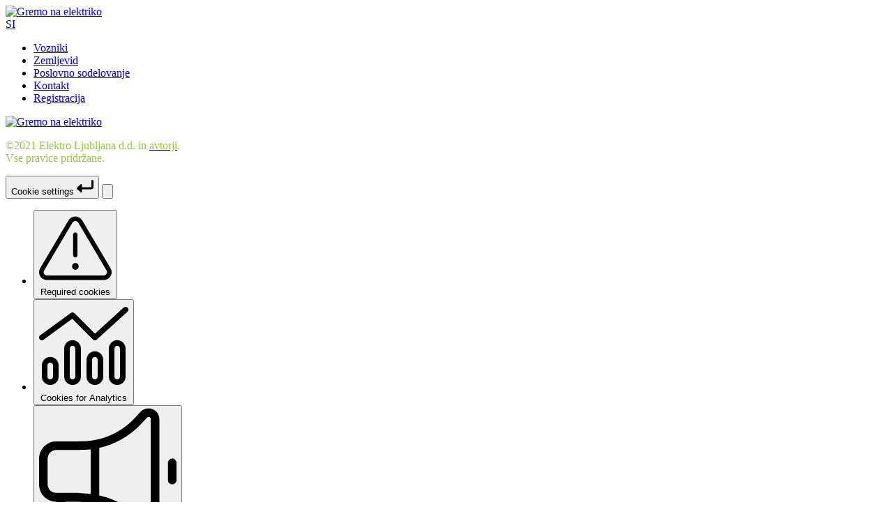

--- FILE ---
content_type: text/html; charset=utf-8
request_url: https://www.gremonaelektriko.si/noga
body_size: 24544
content:
<!DOCTYPE html>
<html  lang="sl-SI">
<head id="Head">
<!--*********************************************-->
<!-- DNN Platform - http://www.dnnsoftware.com   -->
<!-- Copyright (c) 2002-2015, by DNN Corporation -->
<!--*********************************************-->
<meta content="text/html; charset=UTF-8" http-equiv="Content-Type" /><title>
	Noga | Gremo na elektriko
</title><meta id="MetaDescription" name="DESCRIPTION" content="&quot;Gremo na elektriko&quot; (prej Elektro črpalke) je prvi slovenski spletni iskalnik elektro polnilnic za električna vozila. Uporabljate ga lahko kot uporabnik ali lastnik, priključite pa lahko tudi svoja merilna mesta!" /><meta id="MetaKeywords" name="KEYWORDS" content="električne polnilnice, elektro polnilnice, polnilne postaje, zemljevid polnilnic, zemljevid elektro črpalk, polnilnice ljubljana, ljubljana, polnilna mesta, polnjenje električnega avtomobila, elektro črpalke, elektro črpalke ljubljana, elektro ljubljana, elektro ljubljana polnilnice,DotNetNuke,DNN" /><meta id="MetaGenerator" name="GENERATOR" content="DotNetNuke " /><meta id="MetaRobots" name="ROBOTS" content="INDEX, FOLLOW" /><link href="/Resources/Shared/stylesheets/dnndefault/7.0.0/default.css?cdv=299" type="text/css" rel="stylesheet"/><link href="/Portals/_default/Skins/GremoNaElektriko/skin.css?cdv=299" type="text/css" rel="stylesheet"/><link href="/Portals/_default/Skins/GremoNaElektriko/Simple/simple.css?cdv=299" type="text/css" rel="stylesheet"/><script src="/Resources/libraries/jQuery/01_09_01/jquery.js?cdv=299" type="text/javascript"></script><script src="/Resources/libraries/jQuery-Migrate/01_02_01/jquery-migrate.js?cdv=299" type="text/javascript"></script><script src="/Resources/libraries/jQuery-UI/01_11_03/jquery-ui.js?cdv=299" type="text/javascript"></script>
				
				<script async src="https://www.googletagmanager.com/gtag/js?id=G-J7Q81CPEE6"></script>
				<noscript><img height="1" width="1" style="display:none" src="https://www.facebook.com/tr?id=1902293089910260&ev=PageView&noscript=1" /></noscript>

				<script type="text/javascript">
					var euSettings = {
						nameKey: 'EUCookie',
						valueKey: 'on',
						settingsKey: 'EUCookieSettings',
						settingsAcceptId: 'cookieSettingsAccept',
						notificationAcceptAllAction: false,
					}

					function _getC(name) {
						var nameEQ = name + '=';
						var ca = document.cookie.split(';');
						for (var i = 0; i < ca.length; i++)
						{
							var c = ca[i]?.trimStart();
							if (c.indexOf(nameEQ) == 0) return c.substring(nameEQ.length, c.length);
						}
						return null;
					}

					function _eraseC(name) {
						let domainAdded = false;
						let domain = '';
						try
						{
							let parts = location.host.split('.');
							const c = parts.length;
							if(c >= 2){
								domain = `.${parts[c-2]}.${parts[c-1]}`;
								domainAdded = true;
							}
						}
						catch
						{
							addDomain = false;
						}
						document.cookie = `${name}=; Max-Age=0; path=/; ${domainAdded ? 'domain='+domain : ''}`;
					}

					function _setC(name, val, days) {
						const d = new Date();
						d.setTime(d.getTime() + (days*24*60*60*1000));
						let expires = "expires="+ d.toUTCString();
						document.cookie = name + "=" + val + ";" + expires + ";path=/";
					}

					const executeGDPRCheck = function() {
						if(_getC(euSettings.nameKey) == euSettings.valueKey)
						{

							const cookieSettingsJSON = _getC(euSettings.settingsKey);
							const cookieSettings = JSON.parse(cookieSettingsJSON) || {};

							/*Analytic Cookies*/
							if(cookieSettings.analyt)
							{
								  window.dataLayer = window.dataLayer || [];
								  function gtag(){dataLayer.push(arguments);}
								  gtag('js', new Date());

								  gtag('config', 'G-J7Q81CPEE6');
							}
							else
							{
								_eraseC('_ga');
								_eraseC('_ga_J7Q81CPEE6');
							}

							/*Social Cookies*/
							if(cookieSettings.social)
							{
							}
							else
							{
							}

							/*Advanced Cookies*/
							if(cookieSettings.advanced)
							{
								!function(f,b,e,v,n,t,s)
								{if(f.fbq)return;n=f.fbq=function(){n.callMethod?
								n.callMethod.apply(n,arguments):n.queue.push(arguments)};
								if(!f._fbq)f._fbq=n;n.push=n;n.loaded=!0;n.version='2.0';
								n.queue=[];t=b.createElement(e);t.async=!0;
								t.src=v;s=b.getElementsByTagName(e)[0];
								s.parentNode.insertBefore(t,s)}(window, document,'script',
								'https://connect.facebook.net/en_US/fbevents.js');
								fbq('init', '1902293089910260');
								fbq('track', 'PageView');
							}
							else
							{
								_eraseC('_fbp');
								_eraseC('_fbq');
								_eraseC('fr');
							}
						}
					}
					executeGDPRCheck();
				</script>
			
			<link rel='SHORTCUT ICON' href='/Portals/1/logotip.ico?ver=2016-08-25-164832-000' type='image/x-icon' /><meta name="viewport" content="width=device-width, minimum-scale=1.0, maximum-scale=1.0" /></head>
<body id="Body">
    
    <form method="post" action="/noga" id="Form" enctype="multipart/form-data">
<div class="aspNetHidden">
<input type="hidden" name="StylesheetManager_TSSM" id="StylesheetManager_TSSM" value="" />
<input type="hidden" name="ScriptManager_TSM" id="ScriptManager_TSM" value="" />
<input type="hidden" name="__EVENTTARGET" id="__EVENTTARGET" value="" />
<input type="hidden" name="__EVENTARGUMENT" id="__EVENTARGUMENT" value="" />
<input type="hidden" name="__VIEWSTATE" id="__VIEWSTATE" value="r5CRmfYW4tpnEzNCDAcNXcEVBC9yymmEtB5L5DzN52zykbOvUehdE48IO1zMt5/9hPxeoqXtXOQqB3hdh2iUlKTFM5GpK9+NbBeppkv3QTOx4gVKDq3KEhZVyJ+Rt3X1JEnQuz43QKJCSuVwONEXt9HVz92FBfXr/N48NZ6jmSAkjk7VGzeEwhWQBaBBl9tWf/BetzkuRmWY3rap/ezcPvYI4M/XBaSGDGrsxImuPUxKm0TkH/DZjyzO3F/OojTGg2Tj3b5q5vqvIiYqpI41GEbTmFe5ktiH3gxFfaaDptti3MnVTPYI7RhNU3jF7zNWw1883S3aXzr9/uBiX3aPUjWjPES8a3PObHxl1KN83FipcpIu961H4/aUHvG/Sms9A5UH9s5eU3LbP7AofsboeBFbru40tUYcQ9Ow5NPq6mHMLpv1X8gjwUu9QLJVWySY62GdAq/lDF9sqpIEenVjJeRaJHIMPD7uZVL+/M+OURVozjO8omOivQUyHPUQhRFGBdMplM+Q7TK3yLfN77BFlVtBA/g0VvshuOwKZoVt9kEyZ8agnYSlKG08vQOAand1F8WFZIm2tkD6XeQlLajaI4DvZpPedvs6iUNmjs35d8W02Srln5MuWNDXl2ujSmg3p/ru4W46bg/[base64]/IeesUuEQE1iacr0A7mL1+ce6JdjEFnGGpDkzs5WG+MwkdlOfghUggXX9d7zG+vpeaR0qWnKWnns2dvRLwQjjdzKjZRmHAfFi0wWBIKeXqWg5QFymKOVSRTYSWCXTQn62utbzeONLQLQvQqpdCnomsQowiCHCHm2/ZN7+bMhA6Z8KQO4BFcIKUCJE+gsyrOgdW8baeeyQXbaFWc6eecGDASqGZFBTHyWX/[base64]/KuASNX4pGLTCTGI+fMgkTLdbr/pHYybTVekhK7y/KXadjOvl7uHOkHCG/S55zE6jIXsRjkrVEyuekH6rMm+fY6tYxyjewaFrHi27G+uhdjOLc7ErINEQLYMBiO3/9PMQ0IsTyStyLorJEqWZdOS7BHtPaKAGbLmdT/O9TSmAIxSfnIlqXZDUJNViIFT+ief5yDNrwHFBvVieI4wdVNOaM1gY5FjPHAH9SsFX3H2OvFoFYeuAn2kkOxy/8WjiY8Gr48jAcG4xkK+kVvXosnFlEi44Oj8/n+TcToQdzbBl63uFCqq3CpuPSNcoo07uRv0aTFJ9IpOjwuRAvq3c2cx0iAPfs2rymQztjFib9fRSuaOqOaa7lhSNamZB6dRkcbc2JPtfRIpteZ6PjKW99xHD3Ugp1sXAql/fBIejkPjPjtSyLtqCiVQ0XIZqa6f64mWmPvqBHZvAUHxx9Jt0LHZy1GyjYUVus7wLfdsv5YaQz1C1DK7t5nhFUWInmBaVEyWi7LTsTDA8NADXALDbeai1MOdBRYTN+hfv78HV/P/Nwmy6sE+nthRp+Y177I0MKJKQGXwbnhOmA1HQFFResdc5vWW8MZkpbXT84vA/qwsdq+trkQBBODFFMZ08LUae5WpWQWjyZVqs4HQJtM/jETKnpoXTicG2Sg2jUHZKwF1a1ErUbUSAB39cgC0+NiSODmBh7ZuSyKlA2jZyhITcVc5aeBa6u2n7a8Fr65qE6+Xbm11CnsIfrPAjFUS2eG8zolDMK5Q+6Wi2FsC8b1IsfFMO5Z7sAT0cUS1TRshpi4qFgHwnwsE08gzo3OEqJzr2RdIyLc2pHPhnCiYpWAss4UHar/zDgOWgAFdewrzbi3xZElqOMJrtOihcKzFe8hHyH4jZN3fl6D0tEmI0lZ9CYrmr7WIWDAZwoE9LAG5eZxenC1nYibbr/GMfsKbPvYHgD4wLXljqVSHGroQ31/lQiKXzSK2pJqOw4OLg9s5dRojF115Pa8+/fEZTU6rWv7O62h+w4Yf1MgcuT84IQDrTxp7nLLlZjjgwwy3/ZsGqaCrvsKLFwRjx4BQO0KWcUyQP2azYdrSv/Wt1nLxiQKnO9lLrdNmcpgeYEzV5shCmHYp8Kx/tDmuRXt5oZawUEPApsI6ZxiqaWCz27bidCy73skRQ61RfnqwQdV8swnj4feOJBfoPG2KIYIr+FrD6m+ncsQpiXO17gT7sPl7+UP1TCLQu3SGWY0ExqJGx6KMMnBFmKaERIq2m653gr2TyGty62vqBN0zBDEtNJcj3fb7TelHtosC2Px/NnHocvmdTe+gYkil4V7XhUItIONABLxT24YCDbnPPFX7IoT1PoJ+1vELTXrIjCd7ynOi2scXd1fmudK1CjjBAyzIoA78ub3r0fJwyJjj0D/Ve10zMNzpYkJvbwIHAu5d0J/eueZYGwy9mGTyqYokNImkZQbZB0HIwXp8lYqzZXb8kR5Rei/N/U9TKtu7KhQx3PZH6WJpkFBSs60PG7YbXxxczYNZblJIT/fWRuwtc4vde2wzolTLC9EhpjQbN1JXQtj4mTq3xlfTSfR/3rgVM41qxzZ0LeHhFwCq9KUfUhns41min2u+biOaXvjtxjprDaJPlPRsRLc9LdEFtQsMR3ZphnuxKkkWgj7M2DpFAyzlnGIutlzqMJpO+WnjGkGiNop6msY7pP4FzPxdrPK6elbY/SaQ32DeGhDukCrJdU3y6SDD63E7Qe7c50jUUIUWEYIlQR6WcTm2VgjcawRsGqcNuOFlQDuWZCNPRqyiiWQDvSTZDEE1+G9BywabJhZq7/qVBX+A/WSGlzAHpwtd4K0oJ17dbx/i8anXsMiFsjHU4ix1H7k5v7tPAFluZg+Mof+Vw44s3smXfS82gr5HwDOs9SQFxA7s8Vr010zvbRsFjc3tIN2m0EJGh5mLcHqzQpGTiCG0g5S/x9zW07Yi5nM4dSVK6Kp0xQjUlyFdmcexOfSPbMaJDMXDSoJbtFzGZo5sszfM7LaV23MWgI6biQMv/[base64]/onh67gSsOBtjapr9Eq8RpVnrHMrqAuaXJxmY+VHTSgso8J7c+OdGEW0F7Cis2AL/[base64]/gBTwq2e9l1ldj3BzWkyA5772h0gkD/cqj5uSGDxfNvcZ2SJFULph9W/lBeaoEMOdrAVPEgnnUqSUqGO7d0J3qc3oqb2E9IHPao/nqiYwlcUNqxiVrfhNBY1AQoMjdcpOcuYNMr4jmORWONZsaLSgxJx0hSGGMebn9XxUIrtk1pt+zbHBO/hWsVKYja/vac3QJll1sGtckTy0MZKFpB4nunUC5DDPCbm6ddwKB6jlrtvh5BVJW4I/QQu3Qm8U7h6zTCSxaBO7nMGqdMaZEzV0nt+RIp+bvaAp8hGtODJYotcKa80zSAL90uK6bQo6Mr7m6dHtddCWclu+C4bpUTPAdOPxp1PT9OWAMMxNywhM1qhTJgnAhiK0f037LY+K2W56llGUV+f9pVaDP2ykQ4kxC8X5fI97XLIHrSsO4HQNRCWmR7/2go1tL7E5M2btcxabHSuE/XozFLXEAhZcN5vOMwQ7kheg5zLOYOEgIUoXs+6wtHuUoMAUiaN+GGjS6InSqO+MyMmkCR8n4IY1sPTRFpQ80zInAGTP4efmGcFT35hk6SVg25lSiD5dz2atGPaxYIOeg/Gu1/VN4STbUqxcqJ/n1h6Q4cUgmjmlbjhyWTZH5G451fa4RoqQLWsq8ltTdk0h+B08EEtDpohAnqRfJnJB9ihhZwZL2qupbS+Ju8AO/[base64]/XmA7+SaXey6eRaIUlUBfpk3PpisJoulhWToPYrjmnpH6kd8Mywp2BAEF5eqaLKQLbDzIxANy+xSduCI5B+Vd833BaQo1mxhqbTwAJnQNKo8/4R+hdb5QS47fbfMN3JR2GCgTtN75HoGo7DWws5w+GHKb65sT9yxOYljVcp9mgJUDIzrnhZUMpmDGzcMsQM//DuR+WY+sr87jtcVQ1PYd7BSl7I479Q0wK90J1YG7TSWmFcYKumc0hjQ5MZ4Hj55eqfwpB87ibjTUuepAYd3lM9XzGPsPqjbG7vVe3s1r6b7nWPv/k+3dyk3/B3IJh0Ab4qfqs/prxl7l88u7TCfICQXZVisHoDMOizbEdfJYWKkF+m6R9ePXT7MndHSVWqisfrxpD0gRum003x5FuOO71c6Fzmassjpwch58Moq3yXm8j4/0PiRt7i2GWh2Ir03ddyjbRkNh/+Eueb7M1pyUuUPYAMmTx9qgHuaVBSHHk5Sx71KOCX17QtTeUCHnK+HwylMcnYEJ6EfdB0vEMcb2qaqOGyAiM4xxYc/a1J0eD/u2Swr22ig9y1KsMQDGb5p1SVI/[base64]/mctV3+JHjyJFp3UFi8uTqkdOnL+m6mPjTG9vecpZN/r333XotZlujHeGgxWW7A+4A5iwY6kaobjztA3r9Ck/w7950rz87qGXlqQEaSGrYFdqnYtNz3jyvRd4b+fIRGakFl3vNSzbk+ABU7yf1hWijU6NjFKGhUtqAw5rv+1d0AxtNCpLxknSoMNJuBN+eY6rjfyP4k9uJbvTI/RNWtTcvUHKn5+swRZtcvWpRgGoeFsuA37Ap4k1mUVAqBUXtqPCGyk9WIxAnQSYk9dx7uRwaqJJ6059OORYg9B8W9yF5t4JEyGfvavhYJf66PPPcRz1maeHKa5P8XKmzQQPFgT3Z0hjBHLVi3WIObhqb0/LSt62Ryr5VuZ2BFnnCAUGLBA1FgI+BFLdEWqh7sV0MZqTGEl2+uaZilbS9O51Se4mBua7V+f5NZHSoKlvEaqyf/I5la5R1fpif5fBzUkLKPrJLYFENo5OOdhPX6Dp8VrFTAPQ2I4rlYdaWqtjgH3HIRrhBNA3D3rSaFjFZO9WOGEkPDCoVE2LAgM8tCsgkJ4szwUmx/hEc07OpbLOZ4SrTeUWtFh0whOW14zj7BAJz/N9zwASYMMK4wjgdX4x3ECjWIasjWgx5DQNsU/IIQgQbPQH9kcvZyGzLQmXpAheb5GCuPav+XG2CLHLmugtVnHJHouQlg9dz8w6HY2bKnjNh3jVOF66Xhi6k2cuj3nwu9NcDU+HZtomecrM0rxsuKDiGlvuDw9spxIwtZrR6GKrm4RMDErGk5vqxI+8PPVobuJ0tkDqI8/vwv1NfI7xqXSxcCNDXz37Dk8LV2X/DLBmDAhrFkxrtz/Iw08pGW9XnNcyFUE3Fg1lGIBpsMnmoVcvmWYKp6PIScCZDPpg7Wu9m6QTx+N6iwDN0EWrQ2lUuh8yu+u/P0GBlUs6eI2lcuvTkKtoJ/paNlzjlHvTxzNe4WnHmuzuYAS7yo1OV+MA5/g4WD7cz/sXooXjLfQPbeS/VOLEXtO4d1tsxtpj9lrWzExbAY1bK21bQCSx0rcwB0pNsGw/GiXPjlw+jHvc+3R3NgLQpsK3CbQ5qdN8RShUkEvHylEmdBqNLFwxC7MIDZ9vqUM672RfiBJ5UYhv+4/dAt4bUIKN42A/Bhn2w6hbfh/4LEAaYVw536fd9QEA46flMTA+rrmQcKEmw+guN6OXlAe0YDBsvEmfLpl46C2wfemcFKnHDTP2XlqWSm2m+OtjkEpkR2EJVfeslJl2rmHF6dvUAe+NmHoKhj0Bc309aM1ahKoZzBQL8a/3czkPDD8rvjMjrPvvORKZO3RJ7RtX1sXWNZ8GVMS7SD2zBnhGHDRbBba+tcE3eA7u897/dfWrzVykMH2ArWUBKwGpWMhzyuz8Biw1WazuJJX3CT6RA+diotDdmAQuyX7mrlUhOyv6dUClhsOmu3dQymcTgcLFjk8JAV4r42mT82IqRHKHQ9wgaEOgMnhvfuSxxa00U526T1k2TEZaU7woXcw2bOh5Su1kp8nPIL6UwTBx4sywvoKgpYwfm8LL97oPao/a7QDU9r+QTbgTBLImsv0sI04X1yj6Ji3SWB9CjrhQPpZxEhYz254fvsV63nlsfGlQ9/WIqZ8MlkOIDjx4NeuNE70lDjekH3lG18QKGmdCfbl4JvTbjSW1QGD+Rs7114FWGJGk5x1JIII+tXZJMdpqfnImKr0L4hZZIwlXdrJLyDef9QD8aqyQupTkKV/Al41cI+PMaXR7ZL/Ro79Wb6XEGzPkLs1h3rIRaQ8qWgQ9v1c4fs/cRkiCOEkrOSV/3bXeX//TBQ04MjX2KufHXrXiMwwwyM9lDOsOzHS8IBsQuXdsXUjKxwzfS12xG9YQuYIoLjeDY/2rUdIATDpgxcblxc6IjXTxRID5UfWwkNZ6MK65WRkjtlTC9J8EFDS0ufjTaZCoCBztnfqUAsxfQ2DdjDoOCZzphqPtd2lwYdjvr/SYXBUOq64Z3+iQQVZON4uPgcQnt9C/KyheL2l4pkDksvREBw0K97H9EbaoJNy0WFaAh91MuINK+9aI7Mm+ngqeUDLWEeSMnME36oQEm/eRdvOMEMHUH3OG02w5+neejyJMZX8o7fABMnnh1jtiLBgdRa6M4CIvFOExrdnHuo2Rflfw6xZH6PPZDJYXC7Etc+6Keg38ugJ7NsOwSx2WnJosRWWC80+6CFhrqHRca5SFLknEbUKX/mYJBUIDF6p3iJjlFCKqfD/EJ5YfQ/yBheWbdlj3+mMkjlkQ4bRWbnwNn2nS6vCI18CuWrpbsF6WLcSUdwZ7i4DD9pbHrNlF2ZmkSMN/CbG3dEQ91L3VTy/[base64]/1ttCVjz/vpm4GW3KM49E2aWSRP6CLBRZLSfng01QoV/4dSDP6n9WhsruMw99QigAcNW4/LQUD7U+Ob1sfKaTGSzd/7wX3Zzp9ibfXsfBJCiDtos9v0/GXNlxu9XJjVK6ZC8eJZZxWqM4M/7CCp45k8GWyevAW1C5lPRxR7E/oz6+PEW6tjICTQVXOU4t+a0qsRl6Xn3JAEvmvgzTNa/Z/Puu+V9GMifzVEDfVf1Vdyuwwo5uEkfjRRWuWaNC4o/mFeuLhACLCe0TgbudW/nNT6bj2CUHhIH2NzNbBPSHBVN1uUosTd/QmbIS8yQpLjXfCuct6egHUOa0qQk1quM3ph0GNjQc1T6sapKdAi1hbQzbpo4R8wu+4mAUQk/EQvXGUKFaee3bfP3dgWY/BFLUevyhl8slqSpcClgwvHXEzIaSJq6MKZ53ci2Q9tTsHXHFz5aaXue2sDw2cni8N+9RlrLN4PbREZWblIpsJY1622lF67auY9SQrvS1zvXn9vVRXAOOsoRDGeeR/z8Rvtpq7i6ivgt+jd+DCnbvXevkfgj78Xz86hht4M/nZuM9Pjxff5Fs27HXkjvxfLjRrb7tOmFHx8azxhy81NEbWiyOc2eXL6994ymUVoFYGfe/cKR90DERGjr1GT1ob1jLmFVy2NgTHRHjir8B7/EP3Ly8Fpx/hF95UWvokLCGqzpfVKPu7L8jugrRXkm4vdMTjoCEnTAMvisalXpYuRiOnD3DFloV0AYwfs+zCuiWNN6jJRKWwWYLMpMaZTqkSdmseoNISxaatPT8/05ZiXs7BHtZ0/RMJ0F4zqKYjSmQnAhu3nV271N23m65YDLoFl3DZ4EtHlxvNj9gEd+glDPz8C6j0XXNtPR/82g7waYJZpNpVLxBWS+tTlR6zK+/JScRNJi4zxoIvPaPL9MYaMJwNRQe4yhJgS8UmuC7t+wJ5v07nD/w16nu4vdQzvkEnnLeCC6yQrjQ9zec2m3i0PK1qGxc4gTN16kWTuk16NWkvrodTPiWySmbgi2OSv9trkSISz1/5i0FmfT0gWI78snxxo8hWL719KByu5cb86K67SeWZIw63FBnxA/Lic2Uh7JeG8ukyEDMn4s2S1sIPgrBPsqLzOc/[base64]/8xNIz10qc+wXOYywiQ89RUzZApzLysj2zWeGeA+fQIYifExZ4oVEwi2FEjLhTPvN+3VCZoeR3iIooFGKwT3uo3O0O/NjWj9rWSzFBLW0AozEMnJYO1MM6/[base64]/v+uKgGduPJWeELv6drwmdFSa2OjgR7LMrhJrTF6rCXNjuCzUZ3c1nKOqflt3KpF3k4RxEqEind42/81A/N/zgvo8ibxVPYJJ6HJ/dCilBvA3G3B5yaWvzJceqsawQIWvopf+lajSsPOd+wrZ0+8lKiPoLtFkDJnTOWANHxXrXxzqVmd+LXR73K+TMnE/W8agRn/Ez2OjrkpkqczXKSjZuhfzP2SAShFceNFmtN4wuvPsB5OUhUAzGeSGfbOULFtewvn7MrXD9yoaYGZjRIa/9fmIJU01Gbxv8SZUSJujmUhUL1bXUx6c6F521h4SwNl73b8iIm+riTLh4St7xm86kksCbsKrRq7KwwAyKTWLjeI5ZdpUeABtQlr7OYUVAQX57Jn6T8EqdhO8zmbRzZ2lFNVkoSJkiNFy0SuQdPF0bdYYk5oJq/lyO6hep/MA4IjnEQkeQ5L6fyVDTo1o09AZudUKcjw69pn5KW9Bk61peu5gAYtZL0orpgVs7kkOjI+aRvPfeRxJ/FT/124hhRehlbkNPoL0iqEYp+ST3edYEY3EFOaSrf7idtdB7/gz95/vY9/knzm77tyKJ0+nl8uaC0ykK4Zl3IadWDjZ9YNNeqNX7M4MYQawvSpON11ZhaoYruiQo1NqOM5PjDGuuxWaoOV4r3tAaJdVPUh6EeGlbV6qi2xzi+qTw4vIWN9woH2In0l86zbAj/tG3QP+HR/0Y51ciMYJbDKbtyYZgUgd0vEejIklSpwwL8825txmDk5dx8c8dvy3ROOL0yh9qaJx4CmJ/CnVlWxCPGE+qpD21b8nZLw4F+pJXWwYWG3gXD1yRo+TZx72puRSXyPOVtnQyFUrcbyMAMWiftFkh1KXRQSihpdhT8VEVBuAVBeD9wY32AAaF1NT1YhMQ6kIgGfypp/MHHF1nMHW+stPAr4cXT9cAsG9TFeV6Iip4pB0OPbmnlZv8/b3eKG5AwqqgpxeNcZTjJg8zoCPdGtPQWZbOYW+CD0Vb4HWpRa7EItqpcsX6Xa5yVj6tIl38YsczCX5/8Wg2FdlVbTEPsjt9jTVx+in1q4Q8mfax4fMQAzKbv70aRauitXjPQZMiP54JnhkdkxwJMbqkm2LojBQv/WIOL/2lONfzOp4Yy5K3mW3bbENXjcEaU1A7K8LlS/O6lBHSBncvej6u07jbPcKFfUtID6DmDoBGM0Ats4c3HcDcEAJ8ggy5VO6KPDOJ6f1qX978m0+naBEJzMyg6+cR5GQnvNdAOmp6i4YOTVtvMVStfbA543SZCnwgKNlhtH1ax4mwi17sDFJCGxf8I9mnsCgqdwYH23/NzAAPE+PPST839jaYLpHksnOSl68AEJFedCDtqHp8dVFYM+Iav4Z+yUnKwqbD/h9jVt4MQ6vpZ7ILy+thnrhgJt1U4gR4TmQA9z77iPBUul4uM+lnr0wzpV7uWbxMCiPvIJwUxOTgH3AdVMoTIrRz5UpjbKvnKISobZrLqvW4UacNvqWZMiKs4dY3311k5700uFs2/TAb/CCNXFqXGHoxZLMniPDkUBJ3uIXQ3/aF9+9ovWN87zwPXBLwUKgwx+gav4NcBKR03zuFLL9+6GW43/[base64]/bhXmGqbhtQ2oYGOz/e0yJZGAQm/iWOA+VG1aNldMeC0J2NXFLzuczv7Rr+zj+xRPzEO4ghDlMYP31RrDjk505IjGqlAts3qLAdyMVwWHYPIzQe47wjZ6ASMMviuyL/5Dds4V/ty4hIwRA7ORVwjGTO55AZphbxi9XdnHAz+bRjv0cHEYk45RjaZ9jbd55vDuXgacGl7ESpeyuzfYfxAfKD3+wf1JIu/d8GDtEvqpQx5nTqK3PxeGwKIw+SWNzU++evBraf86zJU3fJKD5svccnw0yIotoTA9nc7YG/4NrToZR3RIo5foLJyWi96MQ2zZc3kZBJGXZkax/G0LrLBmFMm1MhpyxLZeg4bs3d8wu/DeoieZnz/fX9jAKGzcsrqyAQkDlL7Nnv2kC0IXRsZnnBsIxRURq57pxSC02mN0LL5BWQN6nJdaLdZDJQThvrPTlKG7FVcp0SsHVpzlMbA6s4sjZhCsJlW2UzuyiOmqOC4oW5xU3CpqIGd4Giv16//24JsHo0dlMTKKQOWKvM0kcx4UIQNvoELUA3cTXdYOuT8NewOsrHjsmegrXK/[base64]/0UJSWC" />
</div>

<script type="text/javascript">
//<![CDATA[
var theForm = document.forms['Form'];
if (!theForm) {
    theForm = document.Form;
}
function __doPostBack(eventTarget, eventArgument) {
    if (!theForm.onsubmit || (theForm.onsubmit() != false)) {
        theForm.__EVENTTARGET.value = eventTarget;
        theForm.__EVENTARGUMENT.value = eventArgument;
        theForm.submit();
    }
}
//]]>
</script>


<script src="/WebResource.axd?d=pynGkmcFUV2UuJaI-OdQSkMnOkSdU3iesW5lat2-npJ0Pgp8-Z2FIOlUwdY1&amp;t=638901608248157332" type="text/javascript"></script>


<script type="text/javascript">
//<![CDATA[
var __cultureInfo = {"name":"sl-SI","numberFormat":{"CurrencyDecimalDigits":2,"CurrencyDecimalSeparator":",","IsReadOnly":false,"CurrencyGroupSizes":[3],"NumberGroupSizes":[3],"PercentGroupSizes":[3],"CurrencyGroupSeparator":".","CurrencySymbol":"€","NaNSymbol":"NaN","CurrencyNegativePattern":8,"NumberNegativePattern":1,"PercentPositivePattern":0,"PercentNegativePattern":0,"NegativeInfinitySymbol":"-∞","NegativeSign":"-","NumberDecimalDigits":2,"NumberDecimalSeparator":",","NumberGroupSeparator":".","CurrencyPositivePattern":3,"PositiveInfinitySymbol":"∞","PositiveSign":"+","PercentDecimalDigits":2,"PercentDecimalSeparator":",","PercentGroupSeparator":".","PercentSymbol":"%","PerMilleSymbol":"‰","NativeDigits":["0","1","2","3","4","5","6","7","8","9"],"DigitSubstitution":1},"dateTimeFormat":{"AMDesignator":"dop.","Calendar":{"MinSupportedDateTime":"\/Date(-62135596800000)\/","MaxSupportedDateTime":"\/Date(253402297199999)\/","AlgorithmType":1,"CalendarType":1,"Eras":[1],"TwoDigitYearMax":2029,"IsReadOnly":false},"DateSeparator":". ","FirstDayOfWeek":1,"CalendarWeekRule":0,"FullDateTimePattern":"dddd, dd. MMMM yyyy HH:mm:ss","LongDatePattern":"dddd, dd. MMMM yyyy","LongTimePattern":"HH:mm:ss","MonthDayPattern":"d. MMMM","PMDesignator":"pop.","RFC1123Pattern":"ddd, dd MMM yyyy HH\u0027:\u0027mm\u0027:\u0027ss \u0027GMT\u0027","ShortDatePattern":"d. MM. yyyy","ShortTimePattern":"HH:mm","SortableDateTimePattern":"yyyy\u0027-\u0027MM\u0027-\u0027dd\u0027T\u0027HH\u0027:\u0027mm\u0027:\u0027ss","TimeSeparator":":","UniversalSortableDateTimePattern":"yyyy\u0027-\u0027MM\u0027-\u0027dd HH\u0027:\u0027mm\u0027:\u0027ss\u0027Z\u0027","YearMonthPattern":"MMMM yyyy","AbbreviatedDayNames":["ned.","pon.","tor.","sre.","čet.","pet.","sob."],"ShortestDayNames":["ned.","pon.","tor.","sre.","čet.","pet.","sob."],"DayNames":["nedelja","ponedeljek","torek","sreda","četrtek","petek","sobota"],"AbbreviatedMonthNames":["jan.","feb.","mar.","apr.","maj","jun.","jul.","avg.","sep.","okt.","nov.","dec.",""],"MonthNames":["januar","februar","marec","april","maj","junij","julij","avgust","september","oktober","november","december",""],"IsReadOnly":false,"NativeCalendarName":"gregorijanski koledar","AbbreviatedMonthGenitiveNames":["jan.","feb.","mar.","apr.","maj","jun.","jul.","avg.","sep.","okt.","nov.","dec.",""],"MonthGenitiveNames":["januar","februar","marec","april","maj","junij","julij","avgust","september","oktober","november","december",""]},"eras":[1,"po Kr.",null,0]};//]]>
</script>

<script src="/Telerik.Web.UI.WebResource.axd?_TSM_HiddenField_=ScriptManager_TSM&amp;compress=1&amp;_TSM_CombinedScripts_=%3b%3bSystem.Web.Extensions%2c+Version%3d4.0.0.0%2c+Culture%3dneutral%2c+PublicKeyToken%3d31bf3856ad364e35%3asl-SI%3aa8328cc8-0a99-4e41-8fe3-b58afac64e45%3aea597d4b%3ab25378d2" type="text/javascript"></script>
<div class="aspNetHidden">

	<input type="hidden" name="__VIEWSTATEGENERATOR" id="__VIEWSTATEGENERATOR" value="CA0B0334" />
	<input type="hidden" name="__VIEWSTATEENCRYPTED" id="__VIEWSTATEENCRYPTED" value="" />
	<input type="hidden" name="__EVENTVALIDATION" id="__EVENTVALIDATION" value="NxEsZLeN1/pmG90dDXpR0Wri9MHSYyGRTDbQREkmjwkzjAhTOTU0UwSeZRYpS5nTfUePT3Qsl+ZTQUEeQOsRie8pCUQ/IoBdC3HHRQPf5DD9mwzM" />
</div><script src="/js/dnn.modalpopup.js?cdv=299" type="text/javascript"></script><script src="/js/dnncore.js?cdv=299" type="text/javascript"></script><script type="text/javascript">
//<![CDATA[
Sys.WebForms.PageRequestManager._initialize('ScriptManager', 'Form', [], [], [], 90, '');
//]]>
</script>

        
        
        


 

<!--[if lt IE 9]>
<script src="https://html5shim.googlecode.com/svn/trunk/html5.js"></script>
<![endif]-->
<link href='https://fonts.googleapis.com/css?family=Ubuntu:400,300,500,700&subset=latin,latin-ext' rel='stylesheet' type='text/css'>
<link href="/Portals/_default/Skins/GremoNaElektriko/assets/css/bootstrap.min.css" rel="stylesheet">

    <!-- HTML5 shim and Respond.js for IE8 support of HTML5 elements and media queries -->
    <!-- WARNING: Respond.js doesn't work if you view the page via file:// -->
    <!--[if lt IE 9]>
      <script src="https://oss.maxcdn.com/html5shiv/3.7.2/html5shiv.min.js"></script>
      <script src="https://oss.maxcdn.com/respond/1.4.2/respond.min.js"></script>
    <![endif]-->

<div class="main notranja" id="MainPage">
	<div class="header head-wrapper">
		<div class="head-content">
			<div class="logo">
				<a id="dnn_dnnLOGO_hypLogo" title="Gremo na elektriko" href="https://www.gremonaelektriko.si/"><img id="dnn_dnnLOGO_imgLogo" class="Logotip" src="/Portals/1/logo.png?ver=2021-12-22-144536-587" alt="Gremo na elektriko" style="border-width:0px;" /></a>
			</div>
			<div id="dnn_jezik" class="jezik"><div class="DnnModule DnnModule-DNN_HTML DnnModule-797"><a name="797"></a>
<div class="DNNContainer_noTitle">
	<div id="dnn_ctr797_ContentPane"><!-- Start_Module_797 --><div id="dnn_ctr797_ModuleContent" class="DNNModuleContent ModDNNHTMLC">
	<div id="dnn_ctr797_HtmlModule_lblContent" class="Normal">
	<div class="pg_dropdownselect">
<div class="pg_select"><a href="#">SI</a></div>

<div class="pg_dropdown" style="display: none;">
<ul>
 <li><a href="/en">EN</a></li>
</ul>
</div>
</div>

</div>

</div><!-- End_Module_797 --></div>
	<div class="clear"></div>
</div>
</div></div>
			<div class="menu hidden-xs">
				

<ul id="dnn_pnav">


	<li class="">
	
		<a href="https://www.gremonaelektriko.si/vozniki" >Vozniki</a>
	</li>

	<li class="">
	
		<a href="https://polnilnice.gremonaelektriko.si/" >Zemljevid</a>
	</li>

	<li class="">
	
		<a href="https://www.gremonaelektriko.si/poslovno-sodelovanje" >Poslovno sodelovanje</a>
	</li>

	<li class="">
	
		<a href="https://www.gremonaelektriko.si/Kontakt" >Kontakt</a>
	</li>

	<li class="">
	
		<a href="https://polnilnice.gremonaelektriko.si/login" >Registracija</a>
	</li>

</ul>


<script type="text/javascript">
(function($){
	$().ready(function(){
		$("#dnn_pnav > li > ul li").mouseover(function(e){
			var subMenu = $(">ul", $(this));
			if(subMenu.length > 0){
				var offset = subMenu.offset();
				var rightEage = offset.left + subMenu.outerWidth();
				if(rightEage > $(window).width()){
					subMenu.css("left", (parseInt(subMenu.css("left")) - (subMenu.outerWidth() + $(this).width())) + "px");
				}
			}

			e.stopPropagation();
		});
	});
})(jQuery);
</script>
				
			</div>
			<div class="mobile-menu visible-xs">
				<div class="hamb">
					<div></div>
					<div></div>
					<div></div>
				</div>
			</div>
			<div class="clearfix"></div>
			<div class="m-menu" style="display:none;">
				

<ul id="dnn_pnav">


	<li class="">
	
		<a href="https://www.gremonaelektriko.si/vozniki" >Vozniki</a>
	</li>

	<li class="">
	
		<a href="https://polnilnice.gremonaelektriko.si/" >Zemljevid</a>
	</li>

	<li class="">
	
		<a href="https://www.gremonaelektriko.si/poslovno-sodelovanje" >Poslovno sodelovanje</a>
	</li>

	<li class="">
	
		<a href="https://www.gremonaelektriko.si/Kontakt" >Kontakt</a>
	</li>

	<li class="">
	
		<a href="https://polnilnice.gremonaelektriko.si/login" >Registracija</a>
	</li>

</ul>


<script type="text/javascript">
(function($){
	$().ready(function(){
		$("#dnn_pnav > li > ul li").mouseover(function(e){
			var subMenu = $(">ul", $(this));
			if(subMenu.length > 0){
				var offset = subMenu.offset();
				var rightEage = offset.left + subMenu.outerWidth();
				if(rightEage > $(window).width()){
					subMenu.css("left", (parseInt(subMenu.css("left")) - (subMenu.outerWidth() + $(this).width())) + "px");
				}
			}

			e.stopPropagation();
		});
	});
})(jQuery);
</script>
			
			</div>
			<div class="clearfix"></div>
		</div>
	</div>

	<div class="body-content">
		<div class="topPane container">
				<div id="dnn_NaslovPane" class="Naslov DNNEmptyPane"></div>
		</div>
		<div class="content container">
			<div id="dnn_ContentPane" class="ContentPane DNNEmptyPane"></div>
		</div>
	</div>

	
	<footer class="footer">
		<div class="container">
			<div class="row">
				<div class="col-md-12">

					<div class="footer-inner">
						<div class="footer-item">
							<a id="dnn_LOGOFooter_hypLogo" title="Gremo na elektriko" href="https://www.gremonaelektriko.si/"><img id="dnn_LOGOFooter_imgLogo" class="footer-logo" src="/Portals/1/logo.png?ver=2021-12-22-144536-587" alt="Gremo na elektriko" /></a>
							<div id="dnn_copyrights" class="copyright"><div class="DnnModule DnnModule-DNN_HTML DnnModule-789"><a name="789"></a>
<div class="DNNContainer_noTitle">
	<div id="dnn_ctr789_ContentPane"><!-- Start_Module_789 --><div id="dnn_ctr789_ModuleContent" class="DNNModuleContent ModDNNHTMLC">
	<div id="dnn_ctr789_HtmlModule_lblContent" class="Normal">
	<p><span style="color:#93c83d;">&copy;2021 Elektro Ljubljana d.d. in </span><a href="/avtorji"><span style="color:#93c83d;">avtorji</span></a><span style="color:#93c83d;">.<br />
Vse pravice pridržane.</span></p>

</div>

</div><!-- End_Module_789 --></div>
	<div class="clear"></div>
</div>
</div><div class="DnnModule DnnModule-KiviCOMWebUI DnnModule-821"><a name="821"></a>
<div class="DNNContainer_noTitle">
	<div id="dnn_ctr821_ContentPane"><!-- Start_Module_821 --><div id="dnn_ctr821_ModuleContent" class="DNNModuleContent ModKiviCOMWebUIC">
	









<div class="seznamPolnilnic">
    
</div>


















</div><!-- End_Module_821 --></div>
	<div class="clear"></div>
</div>
</div></div>
						</div>
						<div class="footer-item">
							<div id="dnn_Footer1Pane" class="DNNEmptyPane"></div>
						</div>
						<div class="footer-item">
							<div id="dnn_Footer2Pane" class="DNNEmptyPane"></div>
						</div>
						<div class="footer-item">
							<div id="dnn_Footer3Pane" class="DNNEmptyPane"></div>
						</div>
					</div>

				</div>
			</div>
		</div>
	</footer>
</div>


<div id="cookieSettings" class="cookie-settings" aria-labelledby="cookieSettingsLabel" aria-hidden="true">
	<div class="cookie-settings__dialog">
		<div class="cookie-content">
			<div class="cookie-content__header">
				<button type="button" id="cookieSettingsLabel" class="cookie-content__title">
					<span>Cookie settings</span>
					<svg xmlns="http://www.w3.org/2000/svg" width="24" height="24" viewBox="0 0 24 24">
						<path d="M5.61,20.70039.35967,15.82513a1.12558,1.12558,0,0,1,0-1.64962L5.61,9.30024a1.12526,1.12526,0,0,1,1.89057.82477L7.49911,13.5H20.2498a.75225.75225,0,0,0,.75-.75V4.49952a1.50008,1.50008,0,0,1,3.00016,0V12.75a3.75428,3.75428,0,0,1-3.7502,3.7502H7.49911l0,3.37518a1.12462,1.12462,0,0,1-1.88914.825Z"/>
					</svg>
				</button>

				<button type="button" class="cookie-header__close js-cookie-settings-close">
					<svg xmlns="http://www.w3.org/2000/svg" viewBox="0 0 320 512">
						<path d="M315.3 411.3c-6.253 6.253-16.37 6.253-22.63 0L160 278.6l-132.7 132.7c-6.253 6.253-16.37 6.253-22.63 0c-6.253-6.253-6.253-16.37 0-22.63L137.4 256L4.69 123.3c-6.253-6.253-6.253-16.37 0-22.63c6.253-6.253 16.37-6.253 22.63 0L160 233.4l132.7-132.7c6.253-6.253 16.37-6.253 22.63 0c6.253 6.253 6.253 16.37 0 22.63L182.6 256l132.7 132.7C321.6 394.9 321.6 405.1 315.3 411.3z"/>
					</svg>
				</button>
			</div>

			<div class="cookie-content__body">
				<div class="cookie-content__aside">
					<nav class="cookie-nav">
						<ul class="cookie-nav__listing">
							<li class="cookie-nav__item">
								<button type="button" class="cookie-nav__link" data-tab="cookieSettingsItem_Required">
									<svg xmlns="http://www.w3.org/2000/svg" viewBox="0 0 512 512">
										<path d="M256 360c-13.25 0-23.1 10.74-23.1 24c0 13.25 10.75 24 23.1 24c13.25 0 23.1-10.75 23.1-24C280 370.7 269.3 360 256 360zM256 320c8.843 0 15.1-7.156 15.1-16V160c0-8.844-7.155-16-15.1-16S240 151.2 240 160v144C240 312.8 247.2 320 256 320zM504.3 397.3L304.5 59.38C294.4 42.27 276.2 32.03 256 32C235.8 32 217.7 42.22 207.5 59.36l-199.9 338c-10.05 16.97-10.2 37.34-.4218 54.5C17.29 469.5 35.55 480 56.1 480h399.9c20.51 0 38.75-10.53 48.81-28.17C514.6 434.7 514.4 414.3 504.3 397.3zM476.1 435.1C472.7 443.5 464.8 448 455.1 448H56.1c-8.906 0-16.78-4.484-21.08-12c-4.078-7.156-4.015-15.3 .1562-22.36L235.1 75.66C239.4 68.36 247.2 64 256 64c0 0-.0156 0 0 0c8.765 .0156 16.56 4.359 20.86 11.64l199.9 338C480.1 420.7 481.1 428.8 476.1 435.1z"/>
									</svg>
									<span>Required cookies</span>
								</button>
							</li>
							<li class="cookie-nav__item">
								<button type="button" class="cookie-nav__link" data-tab="cookieSettingsItem_Analytics">
									<svg xmlns="http://www.w3.org/2000/svg" viewBox="0 0 512 512">
										<path d="M507.8 37.24C513.8 43.78 513.3 53.89 506.8 59.84L330.8 219.8C324.4 225.6 314.7 225.4 308.7 219.3L190.4 100.1L25.41 220.9C18.26 226.1 8.258 224.6 3.061 217.4C-2.137 210.3-.5565 200.3 6.59 195.1L182.6 67.06C188.1 62.43 197.7 63.12 203.3 68.69L320.5 185.9L485.2 36.16C491.8 30.22 501.9 30.7 507.8 37.24H507.8zM112 368V432C112 458.5 90.51 480 64 480C37.49 480 16 458.5 16 432V368C16 341.5 37.49 319.1 64 319.1C90.51 319.1 112 341.5 112 368zM80 432V368C80 359.2 72.84 352 64 352C55.16 352 48 359.2 48 368V432C48 440.8 55.16 448 64 448C72.84 448 80 440.8 80 432zM144 271.1C144 245.5 165.5 223.1 192 223.1C218.5 223.1 240 245.5 240 271.1V432C240 458.5 218.5 480 192 480C165.5 480 144 458.5 144 432V271.1zM192 255.1C183.2 255.1 176 263.2 176 271.1V432C176 440.8 183.2 448 192 448C200.8 448 208 440.8 208 432V271.1C208 263.2 200.8 255.1 192 255.1zM368 336V432C368 458.5 346.5 480 320 480C293.5 480 272 458.5 272 432V336C272 309.5 293.5 287.1 320 287.1C346.5 287.1 368 309.5 368 336zM336 432V336C336 327.2 328.8 319.1 320 319.1C311.2 319.1 304 327.2 304 336V432C304 440.8 311.2 448 320 448C328.8 448 336 440.8 336 432zM400 271.1C400 245.5 421.5 223.1 448 223.1C474.5 223.1 496 245.5 496 271.1V432C496 458.5 474.5 480 448 480C421.5 480 400 458.5 400 432V271.1zM448 255.1C439.2 255.1 432 263.2 432 271.1V432C432 440.8 439.2 448 448 448C456.8 448 464 440.8 464 432V271.1C464 263.2 456.8 255.1 448 255.1z"/>
									</svg>
									<span>Cookies for Analytics</span>
								</button>
							</li>
							<li class="cookie-nav__item">
								<button type="button" class="cookie-nav__link" data-tab="cookieSettingsItem_Advanced">
									<svg xmlns="http://www.w3.org/2000/svg" viewBox="0 0 512 512">
										<path d="M378.1 16.72C403.8-9.531 448 8.069 448 44.23V435.8C448 471.9 403.8 489.5 378.1 463.3L355.1 438.1C311.8 392.4 254.1 363.3 192 355.4V456C192 486.9 166.9 512 136 512H120C89.07 512 64 486.9 64 456V352C28.65 352 0 323.3 0 287.1V191.1C0 156.7 28.65 127.1 64 127.1H143.6L172.8 126.4C242.1 122.5 307.4 92.28 355.1 41.86L378.1 16.72zM416 44.23C416 36.1 407.2 33.48 402.2 38.73L378.4 63.87C336.5 108 282.7 138.4 224 151.5V328.5C282.7 341.6 336.5 371.1 378.4 416.1L402.2 441.3C407.2 446.5 416 443 416 435.8L416 44.23zM192 323.1V156.9C186.2 157.5 180.4 158 174.5 158.3L144.4 159.1H64C46.33 159.1 32 174.3 32 191.1V287.1C32 305.7 46.33 319.1 64 319.1H144.4L174.5 321.7C180.4 321.1 186.2 322.5 192 323.1V323.1zM96 352V456C96 469.3 106.7 480 120 480H136C149.3 480 160 469.3 160 456V352.9L143.6 352H96zM496 191.1C504.8 191.1 512 199.2 512 207.1V271.1C512 280.8 504.8 287.1 496 287.1C487.2 287.1 480 280.8 480 271.1V207.1C480 199.2 487.2 191.1 496 191.1V191.1z"/>
									</svg>
									<span>Cookies for advanced advertising</span>
								</button>
							</li>
						</ul>
					</nav>
				</div>

				<div class="cookie-content__main">
					<div id="cookieSettingsItem_Description" class="cookie-content__item --active">
						<div class="cookie-content__heading">
							<span>Why are we using cookies?</span>
						</div>
						<span class="cookie-content__description">Na naši spletni strani uporabljamo piškotke, ki so nujno potrebni za delovanje spletne strani in so nameščeni samodejno. Za izboljšanje uporabniške izkušnje, spletno mesto uporablja analitične, oglaševalske in sistemske piškotke. Z izbiro Sprejmi vse, soglašate z namestitvijo teh piškotkov, lahko pa jih zavrnete s klikom Zavrni vse. 
  V kolikor želite osebno prilagojeno izkušnjo, lahko uredite izbor sprejetih piškotkov s klikom na Prilagodi nastavitve.</span>
						<a class="cookie-btn cookie-btn--link" href='' aria-label=''>
							<span></span>
						</a>
					</div>

					
					<div id="cookieSettingsItem_Required" class="cookie-content__item">
						<div class="cookie-content__heading">
							<span></span>
						</div>
						<div class="cookie-form">
							<div class="cookie-form__label">
								<label for="cookieRequired"></label>
							</div>
							<div class="cookie-form__control">
								<div class="cookie-checkbox">
									<input type="checkbox" id="cookieRequired" checked disabled />
									<span class="cookie-checkbox__indicator">
										<label for="cookieRequired"></label>
										<label for="cookieRequired"></label>
									</span>
									<label for="cookieRequired"></label>
								</div>
							</div>
						</div>
						<div class="cookie-content__description">
							<span></span>
						</div>
					</div>

					
					<div id="cookieSettingsItem_Analytics" class="cookie-content__item">
						<div class="cookie-content__heading">
							<span></span>
						</div>
						<div class="cookie-form">
							<div class="cookie-form__label">
								<label for="cookieAnalytics"></label>
							</div>
							<div class="cookie-form__control">
								<div class="cookie-checkbox">
									<input type="checkbox" id="cookieAnalytics" />
									<span class="cookie-checkbox__indicator">
										<label for="cookieAnalytics"></label>
										<label for="cookieAnalytics"></label>
									</span>
									<label for="cookieAnalytics"></label>
								</div>
							</div>
						</div>
						<div class="cookie-content__description">
							<span></span>
						</div>
					</div>

					
					<div id="cookieSettingsItem_Advanced" class="cookie-content__item">
						<div class="cookie-content__heading">
							<span></span>
						</div>
						<div class="cookie-form">
							<div class="cookie-form__label">
								<label for="cookieAdvanced"></label>
							</div>
							<div class="cookie-form__control">
								<div class="cookie-checkbox">
									<input type="checkbox" id="cookieAdvanced" />
									<span class="cookie-checkbox__indicator">
										<label for="cookieAdvanced"></label>
										<label for="cookieAdvanced"></label>
									</span>
									<label for="cookieAdvanced"></label>
								</div>
							</div>
						</div>
						<div class="cookie-content__description">
							<span></span>
						</div>
					</div>
				</div>
			</div>

			<div class="cookie-content__footer">
				<button type="button" id="cookieSettingsAccept" class="cookie-btn cookie-btn--primary">
					<span></span>
				</button>
			</div>

		</div>
	</div>
</div>
<div class="cookie-backdrop"></div>

<link rel="stylesheet" type="text/css" href="/Portals/_default/Skins/GremoNaElektriko/Plugins/EUCookie/eucookie-theme.css" />
<link rel="stylesheet" type="text/css" href="/Portals/_default/Skins/GremoNaElektriko/Plugins/EUCookie/eucookie.min.css" />
<script src="/Portals/_default/Skins/GremoNaElektriko/Plugins/EUCookie/eucookie.min.js"></script>

<script type="text/javascript">
	kiviCookie.checkAsync(
		'We use cookies to allow our site to work properly, personalize content and ads, to provide social media features and to analyze our traffic.',
		'Accept all cookies',
		'Find out more'
	);
</script>

<!-- jQuery (necessary for Bootstrap's JavaScript plugins)
<script src="https://ajax.googleapis.com/ajax/libs/jquery/1.11.3/jquery.min.js"></script>-->
<script src="/Portals/_default/Skins/GremoNaElektriko//assets/js/bootstrap.min.js"></script>
<script src="/Portals/_default/Skins/GremoNaElektriko//assets/js/plugins.js"></script>
<!-- <script src="/Portals/_default/Skins/GremoNaElektriko//assets/js/custom.js"></script>-->

<script type="text/javascript" src="/Portals/_default/Skins/GremoNaElektriko/scripts/custom.js"></script>
        <input name="ScrollTop" type="hidden" id="ScrollTop" />
        <input name="__dnnVariable" type="hidden" id="__dnnVariable" autocomplete="off" />
        
    </form>
    <!--CDF(Javascript|/js/dnncore.js?cdv=299)--><!--CDF(Javascript|/js/dnn.modalpopup.js?cdv=299)--><!--CDF(Css|/Resources/Shared/stylesheets/dnndefault/7.0.0/default.css?cdv=299)--><!--CDF(Css|/Portals/_default/Skins/GremoNaElektriko/skin.css?cdv=299)--><!--CDF(Css|/Portals/_default/Skins/GremoNaElektriko/Simple/simple.css?cdv=299)--><!--CDF(Css|/Portals/_default/Skins/GremoNaElektriko/Simple/simple.css?cdv=299)--><!--CDF(Javascript|/Resources/libraries/jQuery/01_09_01/jquery.js?cdv=299)--><!--CDF(Javascript|/Resources/libraries/jQuery-Migrate/01_02_01/jquery-migrate.js?cdv=299)--><!--CDF(Javascript|/Resources/libraries/jQuery-UI/01_11_03/jquery-ui.js?cdv=299)-->
    
</body>
</html>